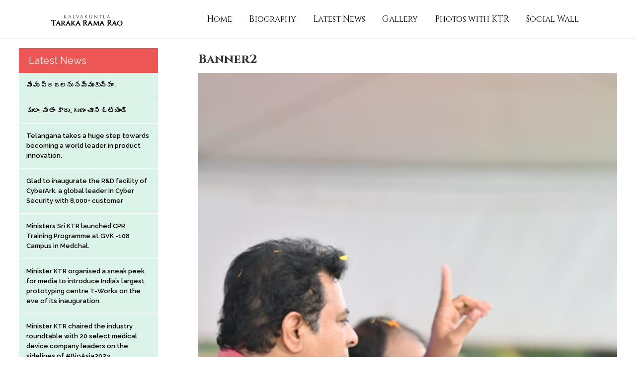

--- FILE ---
content_type: text/html; charset=UTF-8
request_url: https://www.ktramarao.com/banner2/
body_size: 7734
content:
<!doctype html>
<html lang="en-US">
<head>
<meta charset="utf-8">
<meta name="viewport" content="width=device-width, initial-scale=1, maximum-scale=1, user-scalable=0"/>
<title>Banner2 | K. T. Rama Rao</title>
<!--<style>
.no-js #loader { display: none; }
.js #loader { display: block; position: absolute; left: 100px; top: 0; }
.se-pre-con { position: fixed; left: 0px; top: 0px; width: 100%; height: 100%; z-index: 9999; background: url(https://www.ktramarao.com/wp-content/themes/ktr/images/preloader.gif) center no-repeat #FFF; }
</style>-->
<style>
.social_links ul li.instagram a { background-image: url(https://www.ktramarao.com/wp-content/themes/ktr/images/bg/instagram.png); }
.footer_media.social_links ul li.instagram a {background-image: url(https://www.ktramarao.com/wp-content/themes/ktr/images/bg/instagram.png); width: 40px; background-size: cover;}
</style>

<meta name="author" content="Kalvakuntla Taraka Rama Rao" />
<meta name="description" content="Kalvakuntla Taraka Rama Rao" />
<meta name="keywords"  content="Kalvakuntla Taraka Rama Rao" />
<meta name="Resource-type" content="Document" />
<link rel="stylesheet" type="text/css" href="https://www.ktramarao.com/wp-content/themes/ktr/socialwall/css/dcsns_wall.css" media="all" />
<link rel="stylesheet" type="text/css" href="https://www.ktramarao.com/wp-content/themes/ktr/style.css" />
<!--[if IE]>
	<script type="text/javascript">
		 var console = { log: function() {} };
	</script>
<![endif]-->

<meta name='robots' content='max-image-preview:large' />
<link rel='dns-prefetch' href='//fonts.googleapis.com' />
<link rel='dns-prefetch' href='//s.w.org' />
<link rel="alternate" type="application/rss+xml" title="K. T. Rama Rao &raquo; Feed" href="https://www.ktramarao.com/feed/" />
<link rel="alternate" type="application/rss+xml" title="K. T. Rama Rao &raquo; Comments Feed" href="https://www.ktramarao.com/comments/feed/" />
<link rel="alternate" type="application/rss+xml" title="K. T. Rama Rao &raquo; Banner2 Comments Feed" href="https://www.ktramarao.com/banner2/feed/" />
		<script type="text/javascript">
			window._wpemojiSettings = {"baseUrl":"https:\/\/s.w.org\/images\/core\/emoji\/13.1.0\/72x72\/","ext":".png","svgUrl":"https:\/\/s.w.org\/images\/core\/emoji\/13.1.0\/svg\/","svgExt":".svg","source":{"concatemoji":"https:\/\/www.ktramarao.com\/wp-includes\/js\/wp-emoji-release.min.js?ver=5.8.2"}};
			!function(e,a,t){var n,r,o,i=a.createElement("canvas"),p=i.getContext&&i.getContext("2d");function s(e,t){var a=String.fromCharCode;p.clearRect(0,0,i.width,i.height),p.fillText(a.apply(this,e),0,0);e=i.toDataURL();return p.clearRect(0,0,i.width,i.height),p.fillText(a.apply(this,t),0,0),e===i.toDataURL()}function c(e){var t=a.createElement("script");t.src=e,t.defer=t.type="text/javascript",a.getElementsByTagName("head")[0].appendChild(t)}for(o=Array("flag","emoji"),t.supports={everything:!0,everythingExceptFlag:!0},r=0;r<o.length;r++)t.supports[o[r]]=function(e){if(!p||!p.fillText)return!1;switch(p.textBaseline="top",p.font="600 32px Arial",e){case"flag":return s([127987,65039,8205,9895,65039],[127987,65039,8203,9895,65039])?!1:!s([55356,56826,55356,56819],[55356,56826,8203,55356,56819])&&!s([55356,57332,56128,56423,56128,56418,56128,56421,56128,56430,56128,56423,56128,56447],[55356,57332,8203,56128,56423,8203,56128,56418,8203,56128,56421,8203,56128,56430,8203,56128,56423,8203,56128,56447]);case"emoji":return!s([10084,65039,8205,55357,56613],[10084,65039,8203,55357,56613])}return!1}(o[r]),t.supports.everything=t.supports.everything&&t.supports[o[r]],"flag"!==o[r]&&(t.supports.everythingExceptFlag=t.supports.everythingExceptFlag&&t.supports[o[r]]);t.supports.everythingExceptFlag=t.supports.everythingExceptFlag&&!t.supports.flag,t.DOMReady=!1,t.readyCallback=function(){t.DOMReady=!0},t.supports.everything||(n=function(){t.readyCallback()},a.addEventListener?(a.addEventListener("DOMContentLoaded",n,!1),e.addEventListener("load",n,!1)):(e.attachEvent("onload",n),a.attachEvent("onreadystatechange",function(){"complete"===a.readyState&&t.readyCallback()})),(n=t.source||{}).concatemoji?c(n.concatemoji):n.wpemoji&&n.twemoji&&(c(n.twemoji),c(n.wpemoji)))}(window,document,window._wpemojiSettings);
		</script>
		<style type="text/css">
img.wp-smiley,
img.emoji {
	display: inline !important;
	border: none !important;
	box-shadow: none !important;
	height: 1em !important;
	width: 1em !important;
	margin: 0 .07em !important;
	vertical-align: -0.1em !important;
	background: none !important;
	padding: 0 !important;
}
</style>
	<link rel='stylesheet' id='wp-block-library-css'  href='https://www.ktramarao.com/wp-includes/css/dist/block-library/style.min.css?ver=5.8.2' type='text/css' media='all' />
<link rel='stylesheet' id='bwg_fonts-css'  href='https://www.ktramarao.com/wp-content/plugins/photo-gallery/css/bwg-fonts/fonts.css?ver=0.0.1' type='text/css' media='all' />
<link rel='stylesheet' id='sumoselect-css'  href='https://www.ktramarao.com/wp-content/plugins/photo-gallery/css/sumoselect.min.css?ver=3.3.24' type='text/css' media='all' />
<link rel='stylesheet' id='mCustomScrollbar-css'  href='https://www.ktramarao.com/wp-content/plugins/photo-gallery/css/jquery.mCustomScrollbar.min.css?ver=3.1.5' type='text/css' media='all' />
<link rel='stylesheet' id='bwg_googlefonts-css'  href='https://fonts.googleapis.com/css?family=Ubuntu&#038;subset=greek,latin,greek-ext,vietnamese,cyrillic-ext,latin-ext,cyrillic' type='text/css' media='all' />
<link rel='stylesheet' id='bwg_frontend-css'  href='https://www.ktramarao.com/wp-content/plugins/photo-gallery/css/styles.min.css?ver=1.5.86' type='text/css' media='all' />
<link rel='stylesheet' id='cff-css'  href='https://www.ktramarao.com/wp-content/plugins/custom-facebook-feed-pro/assets/css/cff-style.css?ver=4.1.1' type='text/css' media='all' />
<link rel='stylesheet' id='ktr-lato-css'  href='https://fonts.googleapis.com/css?family=Lato%3A300%2C400%2C700%2C900%2C300italic%2C400italic%2C700italic&#038;subset=latin%2Clatin-ext' type='text/css' media='all' />
<script type='text/javascript' src='https://www.ktramarao.com/wp-includes/js/jquery/jquery.min.js?ver=3.6.0' id='jquery-core-js'></script>
<script type='text/javascript' src='https://www.ktramarao.com/wp-content/plugins/photo-gallery/js/jquery.sumoselect.min.js?ver=3.3.24' id='sumoselect-js'></script>
<script type='text/javascript' src='https://www.ktramarao.com/wp-content/plugins/photo-gallery/js/jquery.mobile.min.js?ver=1.4.5' id='jquery-mobile-js'></script>
<script type='text/javascript' src='https://www.ktramarao.com/wp-content/plugins/photo-gallery/js/jquery.mCustomScrollbar.concat.min.js?ver=3.1.5' id='mCustomScrollbar-js'></script>
<script type='text/javascript' src='https://www.ktramarao.com/wp-content/plugins/photo-gallery/js/jquery.fullscreen.min.js?ver=0.6.0' id='jquery-fullscreen-js'></script>
<script type='text/javascript' id='bwg_frontend-js-extra'>
/* <![CDATA[ */
var bwg_objectsL10n = {"bwg_field_required":"field is required.","bwg_mail_validation":"This is not a valid email address.","bwg_search_result":"There are no images matching your search.","bwg_select_tag":"Select Tag","bwg_order_by":"Order By","bwg_search":"Search","bwg_show_ecommerce":"Show Ecommerce","bwg_hide_ecommerce":"Hide Ecommerce","bwg_show_comments":"Show Comments","bwg_hide_comments":"Hide Comments","bwg_restore":"Restore","bwg_maximize":"Maximize","bwg_fullscreen":"Fullscreen","bwg_exit_fullscreen":"Exit Fullscreen","bwg_search_tag":"SEARCH...","bwg_tag_no_match":"No tags found","bwg_all_tags_selected":"All tags selected","bwg_tags_selected":"tags selected","play":"Play","pause":"Pause","is_pro":"","bwg_play":"Play","bwg_pause":"Pause","bwg_hide_info":"Hide info","bwg_show_info":"Show info","bwg_hide_rating":"Hide rating","bwg_show_rating":"Show rating","ok":"Ok","cancel":"Cancel","select_all":"Select all","lazy_load":"0","lazy_loader":"https:\/\/www.ktramarao.com\/wp-content\/plugins\/photo-gallery\/images\/ajax_loader.png","front_ajax":"0","bwg_tag_see_all":"see all tags","bwg_tag_see_less":"see less tags"};
/* ]]> */
</script>
<script type='text/javascript' src='https://www.ktramarao.com/wp-content/plugins/photo-gallery/js/scripts.min.js?ver=1.5.86' id='bwg_frontend-js'></script>
<link rel="https://api.w.org/" href="https://www.ktramarao.com/wp-json/" /><link rel="alternate" type="application/json" href="https://www.ktramarao.com/wp-json/wp/v2/posts/56" /><link rel="EditURI" type="application/rsd+xml" title="RSD" href="https://www.ktramarao.com/xmlrpc.php?rsd" />
<link rel="wlwmanifest" type="application/wlwmanifest+xml" href="https://www.ktramarao.com/wp-includes/wlwmanifest.xml" /> 
<meta name="generator" content="WordPress 5.8.2" />
<link rel="canonical" href="https://www.ktramarao.com/banner2/" />
<link rel='shortlink' href='https://www.ktramarao.com/?p=56' />
<link rel="alternate" type="application/json+oembed" href="https://www.ktramarao.com/wp-json/oembed/1.0/embed?url=https%3A%2F%2Fwww.ktramarao.com%2Fbanner2%2F" />
<link rel="alternate" type="text/xml+oembed" href="https://www.ktramarao.com/wp-json/oembed/1.0/embed?url=https%3A%2F%2Fwww.ktramarao.com%2Fbanner2%2F&#038;format=xml" />
<!-- Custom Facebook Feed JS vars -->
<script type="text/javascript">
var cffsiteurl = "https://www.ktramarao.com/wp-content/plugins";
var cffajaxurl = "https://www.ktramarao.com/wp-admin/admin-ajax.php";


var cfflinkhashtags = "true";
</script>
<style type="text/css">.recentcomments a{display:inline !important;padding:0 !important;margin:0 !important;}</style></head>

<body class="inner-pages">
<div class="se-pre-con"></div>
<div class="navigation">
	<div class="container">
		<div class="logo-nav"><a href="https://www.ktramarao.com/"><img src="https://www.ktramarao.com/wp-content/themes/ktr/images/logo/logo-small.png" alt="" title=""></a></div>
		
                <div class="menu-main-menu-container"><ul id="menu-main-menu" class="menu navbar-nav"><li id="menu-item-17" class="menu-item menu-item-type-custom menu-item-object-custom menu-item-home menu-item-17"><a href="http://www.ktramarao.com/" class="menu-item-home">Home</a></li>
<li id="menu-item-92" class="menu-item menu-item-type-post_type menu-item-object-page menu-item-92"><a href="https://www.ktramarao.com/biography/" class="menu-item-92">Biography</a></li>
<li id="menu-item-21" class="menu-item menu-item-type-post_type menu-item-object-page menu-item-21"><a href="https://www.ktramarao.com/latest-news/" class="menu-item-21">Latest News</a></li>
<li id="menu-item-19" class="menu-item menu-item-type-post_type menu-item-object-page menu-item-19"><a href="https://www.ktramarao.com/gallery/" class="menu-item-19">Gallery</a></li>
<li id="menu-item-1784" class="menu-item menu-item-type-post_type menu-item-object-page menu-item-1784"><a href="https://www.ktramarao.com/photos/" class="menu-item-1784">Photos with KTR</a></li>
<li id="menu-item-5625" class="menu-item menu-item-type-post_type menu-item-object-page menu-item-5625"><a href="https://www.ktramarao.com/social/" class="menu-item-5625">Social Wall</a></li>
</ul></div>		
	</div>
</div>

<div class="burger-menu">
	<div id="nav-icon1"> <span></span> <span></span> <span></span> </div>
</div>
<div class="header_block">
	<div class="logo"> <img src="https://www.ktramarao.com/wp-content/themes/ktr/images/logo/logo.png" alt="" title=""></div>
</div>
    <section class="inner_container">
	<div class="container main-block">
            <div class="right_block initiatives">
                <h2>Banner2</h2>
                              <figure><img width="613" height="766" src="https://www.ktramarao.com/wp-content/uploads/2016/12/KTR_banner_4.png" class="attachment-full size-full wp-post-image" alt="" loading="lazy" />                    <div class="poastDate">
			<p><span>20</span>Dec 2016</p>
                    </div>
                </figure>
                <p></p>
                        </div>
                        <div class="left_block">
            <h2>Latest News</h2>
                
                    <aside id="listcategorypostswidget-3" class="widget widget_listcategorypostswidget"><h1 class="widget-title"> </h1><ul class="lcp_catlist" id="lcp_instance_listcategorypostswidget-3"><li><a href="https://www.ktramarao.com/we-believe-in-public/">మేము ప్రజలను నమ్ముకున్నాం..</a></li><li><a href="https://www.ktramarao.com/ktr-participated-in-yuva-atmeeya-sammelanam-in-sircilla/">కులం, మతం కాదు..గుణం చూసి ఓటేయండి</a></li><li><a href="https://www.ktramarao.com/telangana-takes-a-huge-step-towards-becoming-a-world-leader-in-product-innovation/">Telangana takes a huge step towards becoming a world leader in product innovation.</a></li><li><a href="https://www.ktramarao.com/glad-to-inaugurate-the-rd-facility-of-cyberark-a-global-leader-in-cyber-security-with-8000-customer/">Glad to inaugurate the R&#038;D facility of CyberArk, a global leader in Cyber Security with 8,000+ customer</a></li><li><a href="https://www.ktramarao.com/ministers-sri-ktr-launched-cpr-training-programme-at-gvk-108-campus-in-medchal/">Ministers Sri KTR launched CPR Training Programme at GVK -108 Campus in Medchal.</a></li><li><a href="https://www.ktramarao.com/minister-ktr-organised-a-sneak-peek-for-media-to-introduce-indias-largest-prototyping-centre-t-works-on-the-eve-of-its-inauguration/">Minister KTR organised a sneak peek for media to introduce India&#8217;s largest prototyping centre T-Works on the eve of its inauguration.</a></li><li><a href="https://www.ktramarao.com/minister-ktr-chaired-the-industry-roundtable-with-20-select-medical-device-company-leaders-on-the-sidelines-of-bioasia2023/">Minister KTR chaired the industry roundtable with 20 select medical device company leaders on the sidelines of #BioAsia2023.</a></li><li><a href="https://www.ktramarao.com/it-and-industries-minister-ktr-spoke-at-the-valedictory-ceremony-of-bioasia2023-the-biggest-most-successful-bio-asia-ever/">IT and Industries Minister KTR spoke at the valedictory ceremony of #BioAsia2023, the biggest, most successful Bio Asia ever</a></li><li><a href="https://www.ktramarao.com/it-industries-minister-ktr-inaugurated-20th-edition-of-bioasia-2023/">IT &#038; Industries Minister KTR inaugurated 20th edition of BioAsia 2023.</a></li><li><a href="https://www.ktramarao.com/minister-ktr-participated-in-the-ceo-conclave-panel-discussion-on-future-growth-driver-whats-next-for-india/">Minister KTR participated in the CEO Conclave panel discussion on ‘Future growth driver: What&#8217;s next for India?’</a></li></ul><a href="https://www.ktramarao.com/category/news/"> </a></aside>                
         </div>
            	</div>
</section>
<footer class="section fp-auto-height section_7" id="section6">
		<div class="container">
			<div class="footer_links footer_lanels">
				<h3>Links</h3>
                                <div class="menu-footer-container"><ul id="menu-footer" class="navbar-nav"><li id="menu-item-96" class="menu-item menu-item-type-post_type menu-item-object-page menu-item-96"><a href="https://www.ktramarao.com/biography/" class="menu-item-96">Biography</a></li>
<li id="menu-item-95" class="menu-item menu-item-type-post_type menu-item-object-page menu-item-95"><a href="https://www.ktramarao.com/initiatives/" class="menu-item-95">Initiatives</a></li>
<li id="menu-item-94" class="menu-item menu-item-type-post_type menu-item-object-page menu-item-94"><a href="https://www.ktramarao.com/latest-news/" class="menu-item-94">Latest News</a></li>
<li id="menu-item-93" class="menu-item menu-item-type-post_type menu-item-object-page menu-item-93"><a href="https://www.ktramarao.com/gallery/" class="menu-item-93">Gallery</a></li>
</ul></div>			</div>
			<div class="address_panel footer_lanels">
				<aside id="text-3" class="widget widget_text">			<div class="textwidget"><h3>Contact</h3>
<p>8-2-120/110/1/3, Road No.14<br>
Nandinagar, Banjarahills, Hyderabad.</p>
<p>Phone: 040 - 2355 5798, 2354 8228.<br>
E-Mail: <a href="mailto:ktr@ktramarao.com">ktr@ktramarao.com</a><br>
<a href="">
www.ktramarao.com</a></p></div>
		</aside>			</div>
			<div class="subscribe footer_lanels">
				<h3>let's Stay in Touch</h3>
				<p>Get updateds on the latest news and <br>
					events right in your inbox</p>
                                <form>
                                                                </form>    
                        </div>
			<div class="social_links footer_media footer_lanels">
				<aside id="text-2" class="widget widget_text">			<div class="textwidget"><h3>Follow</h3>
<p>We want to hear from you</p>
<ul>
<li class="facebook"><a class="grayscale" href="https://www.facebook.com/KTRTRS/"></a></li>
<li class="twitter"><a href="https://twitter.com/KTRBRS"></a></li>
<li class="instagram"><a href="https://instagram.com/KTRTRS"></a></li>
</ul></div>
		</aside>                                <p class="copyright">Copyright (C) 2026. All Rights Reserved</p>
			</div>
		</div>
	</footer>
</div>
<div class="overlay"></div>
<script src="https://code.jquery.com/jquery-1.10.2.js"></script>
<!--<script type="text/javascript" src="https://www.ktramarao.com/wp-content/themes/ktr/js/jquery.min.js"></script>-->
<script type="text/javascript" src="https://www.ktramarao.com/wp-content/themes/ktr/js/jquery.fullPage.js"></script> 
<script type="text/javascript" src="https://www.ktramarao.com/wp-content/themes/ktr/js/jquery.royalslider.min.js"></script> 
<script src="https://www.ktramarao.com/wp-content/themes/ktr/js/owl.carousel.min.js"></script> 
<script src="https://www.ktramarao.com/wp-content/themes/ktr/socialwall/inc/js/jquery.plugins.js"></script> 
<script src="https://www.ktramarao.com/wp-content/themes/ktr/socialwall/inc/js/jquery.site.js"></script>  
<script src="https://www.ktramarao.com/wp-content/themes/ktr/socialwall/js/jquery.social.stream.wall.1.7.js"></script> 
<script src="https://www.ktramarao.com/wp-content/themes/ktr/socialwall/js/jquery.social.stream.1.6.js"></script> 
<script type="text/javascript" src="https://www.ktramarao.com/wp-content/themes/ktr/js/include.js"></script> 
<script>
$(window).load(function() {
	$(".se-pre-con").fadeOut("slow");;
});
</script> 
<script type="text/javascript">

/*$(window).load(function(){
	if ($(window).width() >= 1025){	
		$('#fullpage').fullpage({
			verticalCentered: true,
			autoScrolling: false,
			anchors: ['anchor1', 'anchor2', 'anchor3', 'anchor4', 'anchor5', 'anchor6'],
			menu: '#menu',
			scrollBar: true,
			//responsiveWidth: 1024,
			afterResponsive: function(isResponsive){
				
			}
		});
	}	
});*/

/*jQuery(document).ready(function($) {
   
    $('#social-stream').dcSocialStream({
        feeds: {
            twitter: {id: 'KTRTRS', thumb: 'medium',},
            facebook: {id: 'KTRTRS', out: 'intro,thumb,text,user,share'},
			youtube: {
				id: 'channel/UCDNhtX8lDoGwxchhOi8_gyQ',
				thumb: 'medium',
				out: 'intro,thumb,title,user,share'
			},
        },
        rotate: {
            delay: 0
        },
        style: {
            layout: 'classic',
            colour: 'light'
        },
        twitterId: 'KTRTRS',
		control: false,
		filter: true,
		wall: true,
		center: true,
		cache: false,
		max: 'limit',
		limit:5,
		//iconPath: 'images/dcsns-dark/',
		//imagePath: 'images/dcsns-dark/'
    });

});*/

/*function resize()
	{
		var heights = window.innerHeight;
		document.getElementById("section0").style.height = heights + "px";
		document.getElementById("fade_inout_block").style.height = heights + "px";
	}
	resize();
	window.onload = function() {
		resize();
	};*/
	//]]>  
	
	
$(document).ready(function(){
	$('#nav-icon1').click(function(){
		$(this).toggleClass('open');
	});
});


$(document).on('click', function(e) {
    if ( $(e.target).closest('#nav-icon1').length ) {
        $(this).toggleClass('open');
		$(".navigation").toggleClass('slide');
		$(".overlay").toggleClass("showlay");
		
    } else if ( ! $(e.target).closest('.navigation').length ) {
        $(this).removeClass('open');
		$(".navigation").removeClass('slide');
		$('#nav-icon1').removeClass('open');
		$(".overlay").removeClass("showlay");
    }
});
	
$(window).scroll(function() {    
    var scroll = $(window).scrollTop();

     //>=, not <=
    if (scroll >= 300) {
        //clearHeader, not clearheader - caps H
        $("#section1").addClass("animation-a");
    }
}); //missing );


/*$(".twitter_btn").click(function(){
	$(".twitter_slider").toggleClass("tweets");
	$(this).toggleClass("transe");
	$(".overlay").toggleClass("tweetBg");
	$("body").toggleClass("noscroll");
	$(".fb_btn").toggleClass("fb-hide");
	
});


$(".fb_btn").click(function(){
	$(".fb_slider").toggleClass("fbposts");
	//$(this).toggleClass("transe");
	$(".overlay").toggleClass("fbBg");
	$("body").toggleClass("noscroll");
	$(".twitter_slider").removeClass("tweets");
	
});


$(".overlay").click(function(){
	$(".twitter_slider").removeClass("tweets");
	$(".fb_slider").removeClass("fbposts");
	$(this).removeClass("transe");
	$(".overlay").removeClass("tweetBg");
	$(".overlay").removeClass("fbBg");
	$("body").removeClass("noscroll");
	$(".fb_btn").removeClass("fb-hide");
});*/

</script>
<script>(function(d, s, id) {
  var js, fjs = d.getElementsByTagName(s)[0];
  if (d.getElementById(id)) return;
  js = d.createElement(s); js.id = id;
  js.src = "//connect.facebook.net/en_GB/sdk.js#xfbml=1&version=v2.8";
  fjs.parentNode.insertBefore(js, fjs);
}(document, 'script', 'facebook-jssdk'));</script>
<script type='text/javascript' id='cffscripts-js-extra'>
/* <![CDATA[ */
var cffOptions = {"placeholder":"https:\/\/www.ktramarao.com\/wp-content\/plugins\/custom-facebook-feed-pro\/assets\/img\/placeholder.png","resized_url":"https:\/\/www.ktramarao.com\/wp-content\/uploads\/sb-facebook-feed-images\/"};
/* ]]> */
</script>
<script type='text/javascript' src='https://www.ktramarao.com/wp-content/plugins/custom-facebook-feed-pro/assets/js/cff-scripts.js?ver=4.1.1' id='cffscripts-js'></script>
<script type='text/javascript' src='https://www.ktramarao.com/wp-includes/js/comment-reply.min.js?ver=5.8.2' id='comment-reply-js'></script>
<script type='text/javascript' src='https://www.ktramarao.com/wp-includes/js/imagesloaded.min.js?ver=4.1.4' id='imagesloaded-js'></script>
<script type='text/javascript' src='https://www.ktramarao.com/wp-includes/js/masonry.min.js?ver=4.2.2' id='masonry-js'></script>
<script type='text/javascript' src='https://www.ktramarao.com/wp-includes/js/jquery/jquery.masonry.min.js?ver=3.1.2b' id='jquery-masonry-js'></script>
<script type='text/javascript' src='https://www.ktramarao.com/wp-includes/js/wp-embed.min.js?ver=5.8.2' id='wp-embed-js'></script>
</body>
</html>

--- FILE ---
content_type: text/css
request_url: https://www.ktramarao.com/wp-content/themes/ktr/socialwall/css/dcsns_wall.css
body_size: 2894
content:
@import 'https://file.myfontastic.com/n6vo44Re5QaWo8oCKShBs7/icons.css';
/* Reset */
.dcsns ul, .dcsns li { padding: 0; margin: 0; list-style: none!important; background: none; }
/* Main styles */
/* Icons */
.socicon { position: relative; top: 1px; display: inline-block; font-family: 'socicon'; font-style: normal; font-weight: normal; line-height: 1; -webkit-font-smoothing: antialiased; font-size: 20px; color: #fff; }
.socicon:empty { width: 1em; }
[class^="socicon-"]:before, [class*=" socicon-"]:before { font-family: "socicon" !important; font-style: normal !important; font-weight: normal !important; font-variant: normal !important; text-transform: none !important; speak: none; line-height: 1; -webkit-font-smoothing: antialiased; -moz-osx-font-smoothing: grayscale; }
.dcsns-li .socicon { position: absolute; bottom: 4px; left: 8px; z-index: 3; top: auto; }
.dcsns-toolbar .filter li a { width: 26px; text-align: center; }
/* Feeds */
.dcsns { color: #444; list-style: none outside none; margin: 0; clear: both; }
.dcsns h1 { width: auto; position: relative; }
.dcsns h1, .dcsns h2, .dcsns h3 { line-height: 1.35em; }
.dcsns-content { position: relative; padding: 0; }
.dcsns-loading { background: url(../images/loading_light.gif) no-repeat 0 0; height: 24px; padding: 6px 0 0 30px; position: absolute; top: 10px; left: 10px; }
.dcsns-toolbar .dcsns-loading { right: 10px; left: auto; }
.stream { margin: 0 auto!important; }
.stream p { margin: 0; padding: 0; }
.stream li a { color: #2DB6E8; }
.stream li { background-color: #FFFFFF; -webkit-box-shadow: 0 1px 2px rgba(0,0,0,0.5); -moz-box-shadow: 0 1px 2px rgba(0,0,0,0.5); box-shadow: 0 1px 2px rgba(0,0,0,0.5); font-size: 11px; padding: 15px 0 35px 0; width: 224px; position: relative; margin: 0 12px 12px 0; font-family: Arial, sans-serif; line-height: 1.35em; }
.stream li .inner { overflow: hidden; padding: 0 15px; }
.stream li .icon { position: absolute; left: 3px; bottom: 0; z-index: 3; }
.stream li .section-intro { padding: 7px 0; width: 100%; left: 0; bottom: 0; position: absolute; color: #fff; font-style: normal; font-weight: bold; font-size: 10px; z-index: 2; }
.stream li .clear { clear: both; }
/* Content blocks */

.stream li .section-intro a { text-decoration: underline; color: #fff; margin-left: 35px; }
.stream li .section-title { display: block; font-weight: bold; margin-bottom: 3px; }
.stream li .section-title a { color: #555; }
.stream li .section-title a:hover { color: #2DB6E8; }
.stream li .section-thumb { float: left; margin: 0 7px 0 0; }
.stream li .section-thumb img, .stream li .section-text img { display: none; }
.stream li .section-thumb img { border: 1px solid #ccc; padding: 1px; background: #fff; }
.stream li .section-text { display: block; margin-bottom: 3px; }
.stream li .section-text br { display: block; }
.stream li .section-user { clear: both; display: block; font-style: italic; margin: 0 8px 5px 0; display: block; float: left; padding: 7px 0 0 15px; line-height: 12px; background: url(../images/profile.png) no-repeat 0 7px; }
.stream li .meta { display: block; font-size: 90%; color: #999; }
.stream li .meta span { margin: 0 8px 5px 0; display: block; float: left; padding: 0 0 0 15px; line-height: 12px; }
.meta span.shares { background: url(../images/shares.png) no-repeat 0 0; padding-left: 20px; }
.meta span.views { background: url(../images/views.png) no-repeat 0 0; padding-left: 18px; }
.meta span.likes { background: url(../images/likes.png) no-repeat 0 0; padding-left: 16px; }
.meta span.comments { background: url(../images/comments.png) no-repeat 0 0; }
.meta span.users { background: url(../images/users.png) no-repeat 0 0; }
.meta span.videos { background: url(../images/videos.png) no-repeat 0 0; padding-left: 16px; }
.stream li .section-meta { display: block; margin: 0; padding: 0; clear: both; }
.stream li .meta.item-comments { padding: 0 0 0 35px; margin: 0 0 5px 0; min-height: 30px; position: relative; clear: both; line-height: 1.3em; }
.stream li .meta.item-comments img { position: absolute; left: 0; top: 0; width: 30px; }
.stream li .meta.item-likes { padding: 0; width: 100%; overflow: hidden; clear: both; line-height: 1.3em; }
.stream li .meta.item-likes img { float: left; margin: 0 5px 5px 0; width: 30px; border: 1px solid #ddd; padding: 1px; background: #fff; }
.stream li.dcsns-error { color: #990000; }
.stream li .section-share { display: block; margin: 0 0 5px 0; padding: 4px 0 0; float: right; }
.stream li .section-share a { display: block; width: 16px; height: 16px; float: left; margin: 0 2px 0 0; background: url(../images/share.png) no-repeat 0 0; }
.stream li .section-share a.share-twitter { background-position: 0 -16px; }
.stream li .section-share a.share-reply { background-position: 0 -32px; }
.stream li .section-share a.share-retweet { background-position: 0 -48px; }
.stream li .section-share a.share-favorite { background-position: 0 -64px; }
.stream li .section-share a.share-google { background-position: 0 -80px; }
.stream li .section-share a.share-linkedin { background-position: 0 -96px; }
.stream li .section-share a.share-facebook:hover { background-position: -16px 0; }
.stream li .section-share a.share-twitter:hover { background-position: -16px -16px; }
.stream li .section-share a.share-reply:hover { background-position: -16px -32px; }
.stream li .section-share a.share-retweet:hover { background-position: -16px -48px; }
.stream li .section-share a.share-favorite:hover { background-position: -16px -64px; }
.stream li .section-share a.share-google:hover { background-position: -16px -80px; }
.stream li .section-share a.share-linkedin:hover { background-position: -16px -96px; }
.stream li.dcsns-twitter .section-share .share-facebook, .stream li.dcsns-twitter .section-share .share-google, .stream li.dcsns-twitter .section-share .share-linkedin, .stream li.dcsns-twitter .section-share .share-twitter { display: none; }
/* Toolbar */
.dcsns-toolbar { padding: 0; width: 100%; overflow: hidden; position: relative; }
/* Filter */
#wall { padding-top: 15px; }
#wall .dcsns-toolbar { margin-bottom: 25px; }
#dcsns-filter.dc-center { float: left; padding-left: 50%; display: none; margin: 0; }
.dcsns-toolbar .filter { padding: 0; margin: 0 0 15px 0; }
.dcsns-toolbar .filter li { display: inline; background: none; padding: 0; margin: 0; }
.dcsns-toolbar .filter .link-all { color: #fff; height: 21px; padding: 7px 7px 4px 7px; text-shadow: 0 0 1px #555; font-weight: bold; }
.dcsns-toolbar .filter li a { padding: 4px 3px 0 3px; margin: 0 1px 1px 0; display: block; float: left; background: #777; height: 28px; }
.dcsns-toolbar .filter li img { margin: 0; height: 24px; width: 25px; }
/* Controls */
.dcsns .controls { position: absolute; right: 0; top: 7px; height: 22px; padding: 0; z-index: 12; }
.dcsns .controls li { display: inline; background: none; }
.dcsns .controls a { display: block; width: 22px; height: 22px; float: left; margin: 0 0 0 2px; background: url(../images/controls.png) no-repeat 0 0; }
.dcsns .controls .prev { background-position: -44px 0; }
.dcsns .controls .next { background-position: -66px 0; }
.dcsns .controls .play { background-position: 0 0; }
.dcsns .controls .pause { background-position: -22px 0; }
.dcsns .controls .prev:hover { background-position: -44px -22px; }
.dcsns .controls .next:hover { background-position: -66px -22px; }
.dcsns .controls .play:hover { background-position: 0 -22px; }
.dcsns .controls .pause:hover { background-position: -22px -22px; }
/* feeds network specific styles */
.stream li.dcsns-rss .section-intro, .filter .f-rss a:hover, .filter .f-rss a.iso-active { background-color: #FF9800; }
.stream li.dcsns-flickr .section-intro, .filter .f-flickr a:hover, .filter .f-flickr a.iso-active { background-color: #f90784; }
.stream li.dcsns-delicious .section-intro, .filter .f-delicious a:hover, .filter .f-delicious a.iso-active { background-color: #3271CB; }
.stream li.dcsns-twitter .section-intro, .filter .f-twitter a:hover, .filter .f-twitter a.iso-active { background-color: #4ec2dc; }
.stream li.dcsns-facebook .section-intro, .filter .f-facebook a:hover, .filter .f-facebook a.iso-active { background-color: #3b5998; }
.stream li.dcsns-google .section-intro, .filter .f-google a:hover, .filter .f-google a.iso-active { background-color: #2d2d2d; }
.stream li.dcsns-youtube .section-intro, .filter .f-youtube a:hover, .filter .f-youtube a.iso-active { background-color: #DF1F1C; }
.stream li.dcsns-pinterest .section-intro, .filter .f-pinterest a:hover, .filter .f-pinterest a.iso-active { background-color: #CB2528; }
.stream li.dcsns-lastfm .section-intro, .filter .f-lastfm a:hover, .filter .f-lastfm a.iso-active { background-color: #C90E12; }
.stream li.dcsns-dribbble .section-intro, .filter .f-dribbble a:hover, .filter .f-dribbble a.iso-active { background-color: #F175A8; }
.stream li.dcsns-vimeo .section-intro, .filter .f-vimeo a:hover, .filter .f-vimeo a.iso-active { background-color: #4EBAFF; }
.stream li.dcsns-stumbleupon .section-intro, .filter .f-stumbleupon a:hover, .filter .f-stumbleupon a.iso-active { background-color: #EB4924; }
.stream li.dcsns-deviantart .section-intro, .filter .f-deviantart a:hover, .filter .f-deviantart a.iso-active { background-color: #EB4924; }
.stream li.dcsns-tumblr .section-intro, .filter .f-tumblr a:hover, .filter .f-tumblr a.iso-active { background-color: #365472; }
.stream li.dcsns-instagram .section-intro, .filter .f-instagram a:hover, .filter .f-instagram a.iso-active { background-color: #413A33; }
.stream li.dcsns-vine .section-intro, .filter .f-vine a:hover, .filter .f-vine a.iso-active { background-color: #00BF8F; }
/* Facebook */
.stream li.dcsns-facebook .section-thumb img { max-width: 192px; margin-bottom: 5px; }
.stream li.dcsns-facebook .section-thumb img, .stream li.dcsns-facebook .section-text img { display: block; }
.stream li.dcsns-facebook .section-text img { margin: 5px 7px 5px 0; float: left; border: 1px solid #ddd; padding: 1px; background: #fff; max-width: 192px; }
.stream li.dcsns-facebook .section-text a { margin-right: 4px; color: #444; }
.stream li.dcsns-facebook .section-text-fb a { display: none; }
.stream li.dcsns-facebook .meta { display: block; clear: both; }
.stream li.dcsns-facebook .meta.item-comments { padding: 0; min-height: auto; }
.stream li.dcsns-facebook .meta.item-comments a { display: block; margin: 0 0 2px 0; }
.stream li.dcsns-facebook .share-facebook { display: none; }
/* twitter */
.stream li.dcsns-twitter .section-thumb { margin-top: 3px; }
.stream li.dcsns-twitter .section-thumb img { width: 48px; height: 48px; display: block; }
.stream li.dcsns-twitter .section-user { padding: 0; background: none; }
.stream li.dcsns-twitter .section-text img { margin: 5px 0 0; border: 1px solid #ddd; padding: 1px; background: #fff; max-width: 192px; }
.stream li.dcsns-twitter a { color: #38AEAE; }
.stream li.dcsns-twitter .section-intro a, .stream li.dcsns-twitter .section-intro a:hover { color: #fff; }
.stream li.dcsns-twitter .section-intro span a { text-decoration: none; margin-left: 0; }
.stream li.dcsns-twitter .section-intro span a:hover { text-decoration: underline; }
.stream li.dcsns-twitter a:hover { color: #38AEAE; text-decoration: underline; }
.stream li.dcsns-twitter .twitter-user { margin-bottom: 2px; display: block; }
.stream li.dcsns-twitter .twitter-user a { color: #999; line-height: 1.35em; }
.stream li.dcsns-twitter .twitter-user a:hover { color: #999; text-decoration: none; }
.stream li.dcsns-twitter .twitter-user a strong { color: #444; }
.stream li.dcsns-twitter .twitter-user a:hover strong { color: #38AEAE!important; text-decoration: underline; }
/* google */
.stream li.dcsns-google .section-title { margin-bottom: 5px; }
.dcsns .stream li.dcsns-google .section-thumb img { max-width: 192px; }
.stream li.dcsns-google .meta span.plusones { padding-left: 0; }
/* rss */
.stream li.dcsns-rss .section-thumb img { max-width: 192px; }
.stream li.dcsns-rss .section-text img { border: 1px solid #ddd; padding: 1px; background: #fff; max-width: 192px; }
/* stumbleupon */
.dcsns .stream li.dcsns-stumbleupon .section-title { display: block; clear: both; }
.dcsns .stream li.dcsns-stumbleupon .section-thumb img { max-width: 192px; }
/* youtube */
.stream li.dcsns-youtube .section-thumb img { max-width: 192px; }
/* vimeo */
.stream li.dcsns-vimeo .section-thumb img { max-width: 192px; }
.dcsns .stream li.dcsns-vimeo .section-title { display: block; clear: both; }
.stream li.dcsns-vimeo .section-text { margin-bottom: 5px; }
.stream li.dcsns-vimeo .section-text .meta { padding-top: 5px; }
.stream li.dcsns-vimeo .logo { margin-bottom: 3px; }
/* Flickr */
.stream li.dcsns-flickr .section-thumb { margin: 0; }
.stream li.dcsns-flickr .section-thumb img { max-width: 192px; }
/* Pinterest */
.stream li.dcsns-pinterest .section-thumb { display: block; }
.stream li.dcsns-pinterest .section-text { clear: both; }
.stream li.dcsns-pinterest .section-thumb img { width: 190px; }
/* dribbble */
.stream li.dcsns-dribbble .inner img { margin-bottom: 5px; max-width: 192px; }
/* lastfm */
.stream li.dcsns-lastfm .section-title { background: url(../images/tracks.png) no-repeat 0 0; padding-left: 17px; margin-bottom: 0; }
/* deviantart */
.stream li.dcsns-deviantart .section-thumb { display: block; float: none; }
.stream li.dcsns-deviantart .section-thumb img { max-width: 192px; }
/* tumblr */
.stream li.dcsns-tumblr .section-text img { margin: 0 7px 5px 0; float: left; border: 1px solid #ddd; padding: 1px; background: #fff; max-width: 192px; }
.stream li.dcsns-tumblr .track { display: block; background: url(../images/tracks.png) no-repeat 0 5px; padding: 5px 0 0 17px; margin-bottom: 0; }
/* instagram */
.stream li.dcsns-instagram { padding-bottom: 40px; }
.stream li.dcsns-instagram .section-title { font-weight: normal; clear: both; }
.stream li.dcsns-instagram .section-thumb img { margin: 0 7px 5px 0; float: left; border: 1px solid #ddd; padding: 1px; background: #fff; max-width: 192px; }
.stream li.dcsns-instagram .meta { clear: both; }
.stream li.dcsns-instagram .section-meta .meta .comments, .stream li.dcsns-instagram .section-meta .meta .likes { margin: 0 0 5px 0; padding-top: 5px; background-position: 0px 5px; float: none; font-size: 100%; font-weight: bold; }
/* vine */
.stream li.dcsns-vine { padding-bottom: 40px; }
.stream li.dcsns-vine .section-title { font-weight: normal; clear: both; }
.stream li.dcsns-vine .section-thumb img { margin: 0 7px 5px 0; float: left; border: 1px solid #ddd; padding: 1px; background: #fff; max-width: 192px; }
.stream li.dcsns-vine .meta { clear: both; }
.stream li.dcsns-vine .section-meta .meta .comments, .stream li.dcsns-vine .section-meta .meta .likes { margin: 0 0 5px 0; padding-top: 5px; background-position: 0px 5px; float: none; font-size: 100%; font-weight: bold; }
/* Foursquare */
.stream li.dcsns-foursquare .section-thumb img { max-width: 192px; margin-bottom: 5px; display: block; }
/* layouts */
/* modern */
.modern .stream li { -webkit-box-shadow: 0 0 0 rgba(0,0,0,0.5); -moz-box-shadow: 0 0 0 rgba(0,0,0,0.5); box-shadow: 0 0 0 rgba(0,0,0,0.5); padding: 0; width: 260px; margin: 0 20px 20px 0; font-size: 14px; text-align: center; word-wrap: break-word; }
.modern .stream li .inner { padding: 0; }
.modern .stream li .section-thumb { margin: 0 0 20px 0; display: block; float: none; }
.modern .stream li .section-thumb img { max-width: 100%!important; width: 100%!important; background: none; border: none; padding: 0; margin: 0; }
.modern .stream li.dcsns-twitter .section-thumb { float: left; margin: 20px 10px 10px 20px; }
.modern .stream li.dcsns-twitter .section-thumb img { display: block; height: 48px!important; width: 48px!important; }
.modern .twitter-user { text-align: left!important; margin-top: 20px; }
.modern .twitter-text { clear: both; display: block; }
.modern .stream li.dcsns-tumblr .inner { padding-top: 20px; }
.modern .stream li .section-title { font-weight: normal; }
.modern .stream li .section-text, .modern .stream li .section-user, .modern .stream li .section-title { padding: 0 20px; margin: 0 0 20px 0; }
.modern .stream li .section-text img { max-width: 100%!important; width: 100%!important; background: none; border: none; padding: 0; float: none; margin: 0; }
.modern .stream li .meta { display: none; }
.modern .stream li .section-user { font-size: 12px; background: none; float: none; text-align: center; }
.modern .stream li .section-intro { padding: 10px 0; text-align: center; font-size: 12px; font-weight: normal; position: relative; display: block; }
.modern .stream li .section-intro a { margin: 0; text-decoration: none; padding: 0 5px; }
.modern .stream li .section-intro span { font-size: 12px; }
.modern .stream li .section-intro a.link-user { display: block; }
.modern .stream li .section-intro a.link-user:hover { color: #38AEAE; }
.modern .stream li .section-intro a.link-intro { display: none; }
.modern .stream li .section-user { display: none; }
.modern .stream li .section-share { margin: 0 20px 20px 0; padding: 0; }
.modern .stream li .socicon { position: absolute; bottom: 15px; left: 15px; font-size: 24px; }
.modern .stream li.dcsns-lastfm .section-title { background: url(../images/tracks.png) no-repeat 20px 3px; padding-left: 37px; }
.modern .stream li.dcsns-instagram .section-thumb img { margin-bottom: 20px; }
/* modern - dark*/
.modern.dark .stream li, .modern.dark .stream li .section-user, .modern.dark .stream li .section-intro a, .modern.dark .stream li .section-text a, .modern.dark .stream li .section-intro span, .modern.dark .stream li.dcsns-twitter .twitter-user a strong, .modern.dark .stream li .socicon { color: #fff; }
.modern.dark .stream li .section-intro a:hover, .modern.dark .stream li .section-title a:hover, .modern.dark .stream li .section-text a:hover, .stream li.dcsns-twitter .twitter-user a:hover strong { color: #4EC2DC; }
.modern.dark .stream li { background-color: #393939; }
.modern.dark .stream li .section-title a { color: #fff; }
.modern.dark .stream li .section-intro { background: #2C2C2C!important; }
/* modern - light*/
.modern.light .stream li .section-intro a:hover, .modern.light .stream li .section-title a:hover, .modern.light .stream li .section-text a:hover, .stream li.dcsns-twitter .twitter-user a:hover strong { /*color: #4EC2DC;*/
color: #38aeae; }
.modern.light .stream li { background-color: #fff; }
.modern.light .stream li .section-intro { background: #ececec!important; }
.modern.light .stream li, .modern.light .stream li .section-intro a, .modern.light .stream li .section-intro span { color: #494949; }
.modern.light .stream li .socicon { color: #494949; }
/*isotope */
.isotope, .isotope .isotope-item { /* change duration value to whatever you like */
-webkit-transition-duration: 0.8s; -moz-transition-duration: 0.8s; -ms-transition-duration: 0.8s; -o-transition-duration: 0.8s; transition-duration: 0.8s; }
.isotope { -webkit-transition-property: height, width; -moz-transition-property: height, width; -ms-transition-property: height, width; -o-transition-property: height, width; transition-property: height, width; }
.isotope .isotope-item { -webkit-transition-property: -webkit-transform, opacity; -moz-transition-property: -moz-transform, opacity; -ms-transition-property: -ms-transform, opacity; -o-transition-property: top, left, opacity; transition-property: transform, opacity; }
/**** disabling Isotope CSS3 transitions ****/

.isotope.no-transition, .isotope.no-transition .isotope-item, .isotope .isotope-item.no-transition { -webkit-transition-duration: 0s; -moz-transition-duration: 0s; -ms-transition-duration: 0s; -o-transition-duration: 0s; transition-duration: 0s; }


--- FILE ---
content_type: application/x-javascript
request_url: https://www.ktramarao.com/wp-content/themes/ktr/js/include.js
body_size: 720
content:
$('.owl-carousel_1').owlCarousel({
    center: true,
    
	nav: true,
	navText: false,
	autoplay: true,
    loop:true,
	dots: false,
	dotData: false,
    margin:15,
    responsive:{
        991:{
            items:3
        },
		767:{
            items:1
        },
		320:{
            items:1
        }
    }
});jQuery(document).ready(function($) {
    // Please note that autoHeight option has some conflicts with options like imageScaleMode, imageAlignCenter and autoScaleSlider
    // it's recommended to disable them when using autoHeight module
    $('#content-slider-1').royalSlider({
        autoHeight: true,
        arrowsNav: false,
        fadeinLoadedSlide: false,
        controlNavigationSpacing: 0,
        controlNavigation: 'thumbnails',
        /*thumbs: {
            autoCenter: false,
            fitInViewport: true,
            orientation: 'vertical',
            spacing: 0,
            paddingBottom: 0
        },*/
        imageScaleMode: 'none',
        imageAlignCenter: false,
        loop: false,
        loopRewind: true,
        numImagesToPreload: 6,
        keyboardNavEnabled: true,
        usePreloader: false,
    });
});


$("#demosMenu").change(function() {
    window.location.href = $(this).find("option:selected").attr("id") + '.html';
});


function cycleImages() {
    var $active = $('#cycler .active');
    var $next = ($active.next().length > 0) ? $active.next() : $('#cycler img:first');
    $next.css('z-index', 2); //move the next image up the pile
    $active.fadeOut(1500, function() { //fade out the top image
        $active.css('z-index', 1).show().removeClass('active'); //reset the z-index and unhide the image
        $next.css('z-index', 3).addClass('active'); //make the next image the top one
    });
}

$(document).ready(function() {
    // run every 7s
    setInterval('cycleImages()', 3000);
})


$(window).scroll(function() {
    var scroll = $(window).scrollTop();
    var heightVar = $("#section0").height();
    //>=, not <=
    if (scroll >= heightVar) {
        //clearHeader, not clearheader - caps H
        $(".navigation").addClass("show-nav");
    } else {
        $(".navigation").removeClass("show-nav");
    }
}); //missing );

//$('.owl-carousel_1').owlCarousel({
//    center: true,
//    items:2,
//	nav: true,
//	navText: false,
//	autoplay: true,
//    loop:true,
//	dots: false,
//	dotData: false,
//    margin:25,
//    responsive:{
//        991:{
//            items:3
//        },
//		767:{
//            items:2
//        },
//		320:{
//            items:2
//        }
//    }
//});

$('.owl-carousel_2').owlCarousel({
   // items:3,
	autoplay: true,
    loop:true,
	nav:true,
    margin:40,
        responsive:{
        991:{
            items:3
        },
		640:{
            items:2
        },
		320:{
            items:1
        }
    }
});

//Check to see if the window is top if not then display button
	$(window).scroll(function(){
		if ($(this).scrollTop() > 700) {
			$('.scrollToTop').fadeIn();
		} else {
			$('.scrollToTop').fadeOut();
		}
	});
	
	//Click event to scroll to top
	$('.scrollToTop').click(function(){
		$('html, body').animate({scrollTop : 0},800);
		return false;
	});

	
$(window).scroll(function() {
    if ($(this).scrollTop() != 0) {
        $('.header_block').addClass("shadow");
    }
    else {
        $('.header_block').removeClass("shadow");
    }
});